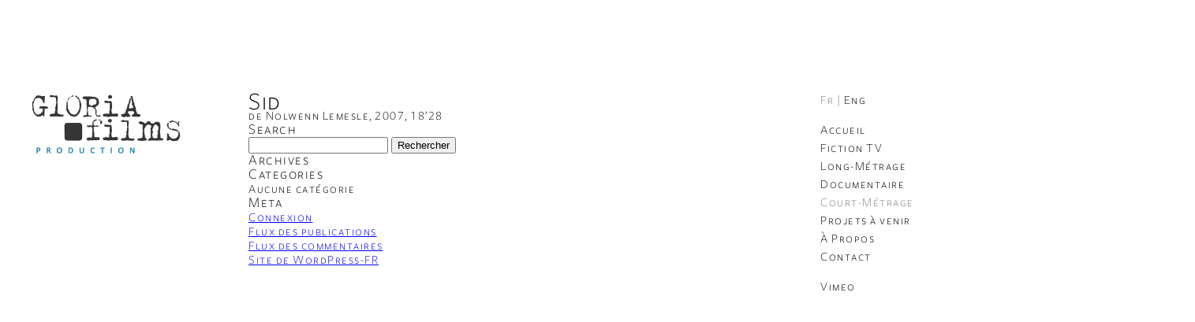

--- FILE ---
content_type: text/html; charset=UTF-8
request_url: https://www.gloriafilms.fr/court-metrage/sid/
body_size: 6490
content:
﻿<!DOCTYPE html>
<html lang="fr-FR">
<head>

<meta charset="UTF-8" />
<meta name="viewport" content="width=device-width, initial-scale=1.0">

<title>Sid | Gloria Films Production (FR)</title>
<link rel="profile" href="http://gmpg.org/xfn/11" />
<link rel="stylesheet" type="text/css" media="all" href="https://www.gloriafilms.fr/wp-content/themes/gloria/style.css" />
<link rel="stylesheet" type="text/css" media="all" href="https://www.gloriafilms.fr/wp-content/themes/gloria/media-queries.css" />


<link rel="pingback" href="https://www.gloriafilms.fr/xmlrpc.php" />
<meta name='robots' content='max-image-preview:large' />
<link rel="alternate" hreflang="en-us" href="https://www.gloriafilms.fr/shorts/sid/?lang=en" />
<link rel="alternate" hreflang="fr-fr" href="https://www.gloriafilms.fr/court-metrage/sid/" />
<link rel="alternate" hreflang="x-default" href="https://www.gloriafilms.fr/court-metrage/sid/" />
<link rel="alternate" type="application/rss+xml" title="Gloria Films Production (FR) &raquo; Flux" href="https://www.gloriafilms.fr/feed/" />
<link rel="alternate" type="application/rss+xml" title="Gloria Films Production (FR) &raquo; Flux des commentaires" href="https://www.gloriafilms.fr/comments/feed/" />
<script type="text/javascript">
/* <![CDATA[ */
window._wpemojiSettings = {"baseUrl":"https:\/\/s.w.org\/images\/core\/emoji\/15.0.3\/72x72\/","ext":".png","svgUrl":"https:\/\/s.w.org\/images\/core\/emoji\/15.0.3\/svg\/","svgExt":".svg","source":{"concatemoji":"https:\/\/www.gloriafilms.fr\/wp-includes\/js\/wp-emoji-release.min.js?ver=6.6.4"}};
/*! This file is auto-generated */
!function(i,n){var o,s,e;function c(e){try{var t={supportTests:e,timestamp:(new Date).valueOf()};sessionStorage.setItem(o,JSON.stringify(t))}catch(e){}}function p(e,t,n){e.clearRect(0,0,e.canvas.width,e.canvas.height),e.fillText(t,0,0);var t=new Uint32Array(e.getImageData(0,0,e.canvas.width,e.canvas.height).data),r=(e.clearRect(0,0,e.canvas.width,e.canvas.height),e.fillText(n,0,0),new Uint32Array(e.getImageData(0,0,e.canvas.width,e.canvas.height).data));return t.every(function(e,t){return e===r[t]})}function u(e,t,n){switch(t){case"flag":return n(e,"\ud83c\udff3\ufe0f\u200d\u26a7\ufe0f","\ud83c\udff3\ufe0f\u200b\u26a7\ufe0f")?!1:!n(e,"\ud83c\uddfa\ud83c\uddf3","\ud83c\uddfa\u200b\ud83c\uddf3")&&!n(e,"\ud83c\udff4\udb40\udc67\udb40\udc62\udb40\udc65\udb40\udc6e\udb40\udc67\udb40\udc7f","\ud83c\udff4\u200b\udb40\udc67\u200b\udb40\udc62\u200b\udb40\udc65\u200b\udb40\udc6e\u200b\udb40\udc67\u200b\udb40\udc7f");case"emoji":return!n(e,"\ud83d\udc26\u200d\u2b1b","\ud83d\udc26\u200b\u2b1b")}return!1}function f(e,t,n){var r="undefined"!=typeof WorkerGlobalScope&&self instanceof WorkerGlobalScope?new OffscreenCanvas(300,150):i.createElement("canvas"),a=r.getContext("2d",{willReadFrequently:!0}),o=(a.textBaseline="top",a.font="600 32px Arial",{});return e.forEach(function(e){o[e]=t(a,e,n)}),o}function t(e){var t=i.createElement("script");t.src=e,t.defer=!0,i.head.appendChild(t)}"undefined"!=typeof Promise&&(o="wpEmojiSettingsSupports",s=["flag","emoji"],n.supports={everything:!0,everythingExceptFlag:!0},e=new Promise(function(e){i.addEventListener("DOMContentLoaded",e,{once:!0})}),new Promise(function(t){var n=function(){try{var e=JSON.parse(sessionStorage.getItem(o));if("object"==typeof e&&"number"==typeof e.timestamp&&(new Date).valueOf()<e.timestamp+604800&&"object"==typeof e.supportTests)return e.supportTests}catch(e){}return null}();if(!n){if("undefined"!=typeof Worker&&"undefined"!=typeof OffscreenCanvas&&"undefined"!=typeof URL&&URL.createObjectURL&&"undefined"!=typeof Blob)try{var e="postMessage("+f.toString()+"("+[JSON.stringify(s),u.toString(),p.toString()].join(",")+"));",r=new Blob([e],{type:"text/javascript"}),a=new Worker(URL.createObjectURL(r),{name:"wpTestEmojiSupports"});return void(a.onmessage=function(e){c(n=e.data),a.terminate(),t(n)})}catch(e){}c(n=f(s,u,p))}t(n)}).then(function(e){for(var t in e)n.supports[t]=e[t],n.supports.everything=n.supports.everything&&n.supports[t],"flag"!==t&&(n.supports.everythingExceptFlag=n.supports.everythingExceptFlag&&n.supports[t]);n.supports.everythingExceptFlag=n.supports.everythingExceptFlag&&!n.supports.flag,n.DOMReady=!1,n.readyCallback=function(){n.DOMReady=!0}}).then(function(){return e}).then(function(){var e;n.supports.everything||(n.readyCallback(),(e=n.source||{}).concatemoji?t(e.concatemoji):e.wpemoji&&e.twemoji&&(t(e.twemoji),t(e.wpemoji)))}))}((window,document),window._wpemojiSettings);
/* ]]> */
</script>
<style id='wp-emoji-styles-inline-css' type='text/css'>

	img.wp-smiley, img.emoji {
		display: inline !important;
		border: none !important;
		box-shadow: none !important;
		height: 1em !important;
		width: 1em !important;
		margin: 0 0.07em !important;
		vertical-align: -0.1em !important;
		background: none !important;
		padding: 0 !important;
	}
</style>
<link rel='stylesheet' id='wp-block-library-css' href='https://www.gloriafilms.fr/wp-includes/css/dist/block-library/style.min.css?ver=6.6.4' type='text/css' media='all' />
<style id='classic-theme-styles-inline-css' type='text/css'>
/*! This file is auto-generated */
.wp-block-button__link{color:#fff;background-color:#32373c;border-radius:9999px;box-shadow:none;text-decoration:none;padding:calc(.667em + 2px) calc(1.333em + 2px);font-size:1.125em}.wp-block-file__button{background:#32373c;color:#fff;text-decoration:none}
</style>
<style id='global-styles-inline-css' type='text/css'>
:root{--wp--preset--aspect-ratio--square: 1;--wp--preset--aspect-ratio--4-3: 4/3;--wp--preset--aspect-ratio--3-4: 3/4;--wp--preset--aspect-ratio--3-2: 3/2;--wp--preset--aspect-ratio--2-3: 2/3;--wp--preset--aspect-ratio--16-9: 16/9;--wp--preset--aspect-ratio--9-16: 9/16;--wp--preset--color--black: #000000;--wp--preset--color--cyan-bluish-gray: #abb8c3;--wp--preset--color--white: #ffffff;--wp--preset--color--pale-pink: #f78da7;--wp--preset--color--vivid-red: #cf2e2e;--wp--preset--color--luminous-vivid-orange: #ff6900;--wp--preset--color--luminous-vivid-amber: #fcb900;--wp--preset--color--light-green-cyan: #7bdcb5;--wp--preset--color--vivid-green-cyan: #00d084;--wp--preset--color--pale-cyan-blue: #8ed1fc;--wp--preset--color--vivid-cyan-blue: #0693e3;--wp--preset--color--vivid-purple: #9b51e0;--wp--preset--gradient--vivid-cyan-blue-to-vivid-purple: linear-gradient(135deg,rgba(6,147,227,1) 0%,rgb(155,81,224) 100%);--wp--preset--gradient--light-green-cyan-to-vivid-green-cyan: linear-gradient(135deg,rgb(122,220,180) 0%,rgb(0,208,130) 100%);--wp--preset--gradient--luminous-vivid-amber-to-luminous-vivid-orange: linear-gradient(135deg,rgba(252,185,0,1) 0%,rgba(255,105,0,1) 100%);--wp--preset--gradient--luminous-vivid-orange-to-vivid-red: linear-gradient(135deg,rgba(255,105,0,1) 0%,rgb(207,46,46) 100%);--wp--preset--gradient--very-light-gray-to-cyan-bluish-gray: linear-gradient(135deg,rgb(238,238,238) 0%,rgb(169,184,195) 100%);--wp--preset--gradient--cool-to-warm-spectrum: linear-gradient(135deg,rgb(74,234,220) 0%,rgb(151,120,209) 20%,rgb(207,42,186) 40%,rgb(238,44,130) 60%,rgb(251,105,98) 80%,rgb(254,248,76) 100%);--wp--preset--gradient--blush-light-purple: linear-gradient(135deg,rgb(255,206,236) 0%,rgb(152,150,240) 100%);--wp--preset--gradient--blush-bordeaux: linear-gradient(135deg,rgb(254,205,165) 0%,rgb(254,45,45) 50%,rgb(107,0,62) 100%);--wp--preset--gradient--luminous-dusk: linear-gradient(135deg,rgb(255,203,112) 0%,rgb(199,81,192) 50%,rgb(65,88,208) 100%);--wp--preset--gradient--pale-ocean: linear-gradient(135deg,rgb(255,245,203) 0%,rgb(182,227,212) 50%,rgb(51,167,181) 100%);--wp--preset--gradient--electric-grass: linear-gradient(135deg,rgb(202,248,128) 0%,rgb(113,206,126) 100%);--wp--preset--gradient--midnight: linear-gradient(135deg,rgb(2,3,129) 0%,rgb(40,116,252) 100%);--wp--preset--font-size--small: 13px;--wp--preset--font-size--medium: 20px;--wp--preset--font-size--large: 36px;--wp--preset--font-size--x-large: 42px;--wp--preset--spacing--20: 0.44rem;--wp--preset--spacing--30: 0.67rem;--wp--preset--spacing--40: 1rem;--wp--preset--spacing--50: 1.5rem;--wp--preset--spacing--60: 2.25rem;--wp--preset--spacing--70: 3.38rem;--wp--preset--spacing--80: 5.06rem;--wp--preset--shadow--natural: 6px 6px 9px rgba(0, 0, 0, 0.2);--wp--preset--shadow--deep: 12px 12px 50px rgba(0, 0, 0, 0.4);--wp--preset--shadow--sharp: 6px 6px 0px rgba(0, 0, 0, 0.2);--wp--preset--shadow--outlined: 6px 6px 0px -3px rgba(255, 255, 255, 1), 6px 6px rgba(0, 0, 0, 1);--wp--preset--shadow--crisp: 6px 6px 0px rgba(0, 0, 0, 1);}:where(.is-layout-flex){gap: 0.5em;}:where(.is-layout-grid){gap: 0.5em;}body .is-layout-flex{display: flex;}.is-layout-flex{flex-wrap: wrap;align-items: center;}.is-layout-flex > :is(*, div){margin: 0;}body .is-layout-grid{display: grid;}.is-layout-grid > :is(*, div){margin: 0;}:where(.wp-block-columns.is-layout-flex){gap: 2em;}:where(.wp-block-columns.is-layout-grid){gap: 2em;}:where(.wp-block-post-template.is-layout-flex){gap: 1.25em;}:where(.wp-block-post-template.is-layout-grid){gap: 1.25em;}.has-black-color{color: var(--wp--preset--color--black) !important;}.has-cyan-bluish-gray-color{color: var(--wp--preset--color--cyan-bluish-gray) !important;}.has-white-color{color: var(--wp--preset--color--white) !important;}.has-pale-pink-color{color: var(--wp--preset--color--pale-pink) !important;}.has-vivid-red-color{color: var(--wp--preset--color--vivid-red) !important;}.has-luminous-vivid-orange-color{color: var(--wp--preset--color--luminous-vivid-orange) !important;}.has-luminous-vivid-amber-color{color: var(--wp--preset--color--luminous-vivid-amber) !important;}.has-light-green-cyan-color{color: var(--wp--preset--color--light-green-cyan) !important;}.has-vivid-green-cyan-color{color: var(--wp--preset--color--vivid-green-cyan) !important;}.has-pale-cyan-blue-color{color: var(--wp--preset--color--pale-cyan-blue) !important;}.has-vivid-cyan-blue-color{color: var(--wp--preset--color--vivid-cyan-blue) !important;}.has-vivid-purple-color{color: var(--wp--preset--color--vivid-purple) !important;}.has-black-background-color{background-color: var(--wp--preset--color--black) !important;}.has-cyan-bluish-gray-background-color{background-color: var(--wp--preset--color--cyan-bluish-gray) !important;}.has-white-background-color{background-color: var(--wp--preset--color--white) !important;}.has-pale-pink-background-color{background-color: var(--wp--preset--color--pale-pink) !important;}.has-vivid-red-background-color{background-color: var(--wp--preset--color--vivid-red) !important;}.has-luminous-vivid-orange-background-color{background-color: var(--wp--preset--color--luminous-vivid-orange) !important;}.has-luminous-vivid-amber-background-color{background-color: var(--wp--preset--color--luminous-vivid-amber) !important;}.has-light-green-cyan-background-color{background-color: var(--wp--preset--color--light-green-cyan) !important;}.has-vivid-green-cyan-background-color{background-color: var(--wp--preset--color--vivid-green-cyan) !important;}.has-pale-cyan-blue-background-color{background-color: var(--wp--preset--color--pale-cyan-blue) !important;}.has-vivid-cyan-blue-background-color{background-color: var(--wp--preset--color--vivid-cyan-blue) !important;}.has-vivid-purple-background-color{background-color: var(--wp--preset--color--vivid-purple) !important;}.has-black-border-color{border-color: var(--wp--preset--color--black) !important;}.has-cyan-bluish-gray-border-color{border-color: var(--wp--preset--color--cyan-bluish-gray) !important;}.has-white-border-color{border-color: var(--wp--preset--color--white) !important;}.has-pale-pink-border-color{border-color: var(--wp--preset--color--pale-pink) !important;}.has-vivid-red-border-color{border-color: var(--wp--preset--color--vivid-red) !important;}.has-luminous-vivid-orange-border-color{border-color: var(--wp--preset--color--luminous-vivid-orange) !important;}.has-luminous-vivid-amber-border-color{border-color: var(--wp--preset--color--luminous-vivid-amber) !important;}.has-light-green-cyan-border-color{border-color: var(--wp--preset--color--light-green-cyan) !important;}.has-vivid-green-cyan-border-color{border-color: var(--wp--preset--color--vivid-green-cyan) !important;}.has-pale-cyan-blue-border-color{border-color: var(--wp--preset--color--pale-cyan-blue) !important;}.has-vivid-cyan-blue-border-color{border-color: var(--wp--preset--color--vivid-cyan-blue) !important;}.has-vivid-purple-border-color{border-color: var(--wp--preset--color--vivid-purple) !important;}.has-vivid-cyan-blue-to-vivid-purple-gradient-background{background: var(--wp--preset--gradient--vivid-cyan-blue-to-vivid-purple) !important;}.has-light-green-cyan-to-vivid-green-cyan-gradient-background{background: var(--wp--preset--gradient--light-green-cyan-to-vivid-green-cyan) !important;}.has-luminous-vivid-amber-to-luminous-vivid-orange-gradient-background{background: var(--wp--preset--gradient--luminous-vivid-amber-to-luminous-vivid-orange) !important;}.has-luminous-vivid-orange-to-vivid-red-gradient-background{background: var(--wp--preset--gradient--luminous-vivid-orange-to-vivid-red) !important;}.has-very-light-gray-to-cyan-bluish-gray-gradient-background{background: var(--wp--preset--gradient--very-light-gray-to-cyan-bluish-gray) !important;}.has-cool-to-warm-spectrum-gradient-background{background: var(--wp--preset--gradient--cool-to-warm-spectrum) !important;}.has-blush-light-purple-gradient-background{background: var(--wp--preset--gradient--blush-light-purple) !important;}.has-blush-bordeaux-gradient-background{background: var(--wp--preset--gradient--blush-bordeaux) !important;}.has-luminous-dusk-gradient-background{background: var(--wp--preset--gradient--luminous-dusk) !important;}.has-pale-ocean-gradient-background{background: var(--wp--preset--gradient--pale-ocean) !important;}.has-electric-grass-gradient-background{background: var(--wp--preset--gradient--electric-grass) !important;}.has-midnight-gradient-background{background: var(--wp--preset--gradient--midnight) !important;}.has-small-font-size{font-size: var(--wp--preset--font-size--small) !important;}.has-medium-font-size{font-size: var(--wp--preset--font-size--medium) !important;}.has-large-font-size{font-size: var(--wp--preset--font-size--large) !important;}.has-x-large-font-size{font-size: var(--wp--preset--font-size--x-large) !important;}
:where(.wp-block-post-template.is-layout-flex){gap: 1.25em;}:where(.wp-block-post-template.is-layout-grid){gap: 1.25em;}
:where(.wp-block-columns.is-layout-flex){gap: 2em;}:where(.wp-block-columns.is-layout-grid){gap: 2em;}
:root :where(.wp-block-pullquote){font-size: 1.5em;line-height: 1.6;}
</style>
<link rel='stylesheet' id='wpml-legacy-dropdown-0-css' href='//www.gloriafilms.fr/wp-content/plugins/sitepress-multilingual-cms/templates/language-switchers/legacy-dropdown/style.min.css?ver=1' type='text/css' media='all' />
<style id='wpml-legacy-dropdown-0-inline-css' type='text/css'>
.wpml-ls-statics-shortcode_actions, .wpml-ls-statics-shortcode_actions .wpml-ls-sub-menu, .wpml-ls-statics-shortcode_actions a {border-color:#cdcdcd;}.wpml-ls-statics-shortcode_actions a {color:#444444;background-color:#ffffff;}.wpml-ls-statics-shortcode_actions a:hover,.wpml-ls-statics-shortcode_actions a:focus {color:#000000;background-color:#eeeeee;}.wpml-ls-statics-shortcode_actions .wpml-ls-current-language>a {color:#444444;background-color:#ffffff;}.wpml-ls-statics-shortcode_actions .wpml-ls-current-language:hover>a, .wpml-ls-statics-shortcode_actions .wpml-ls-current-language>a:focus {color:#000000;background-color:#eeeeee;}
</style>
<script type="text/javascript" src="//www.gloriafilms.fr/wp-content/plugins/sitepress-multilingual-cms/templates/language-switchers/legacy-dropdown/script.min.js?ver=1" id="wpml-legacy-dropdown-0-js"></script>
<link rel="https://api.w.org/" href="https://www.gloriafilms.fr/wp-json/" /><link rel="alternate" title="JSON" type="application/json" href="https://www.gloriafilms.fr/wp-json/wp/v2/pages/29" /><link rel="EditURI" type="application/rsd+xml" title="RSD" href="https://www.gloriafilms.fr/xmlrpc.php?rsd" />
<meta name="generator" content="WordPress 6.6.4" />
<link rel="canonical" href="https://www.gloriafilms.fr/court-metrage/sid/" />
<link rel='shortlink' href='https://www.gloriafilms.fr/?p=29' />
<link rel="alternate" title="oEmbed (JSON)" type="application/json+oembed" href="https://www.gloriafilms.fr/wp-json/oembed/1.0/embed?url=https%3A%2F%2Fwww.gloriafilms.fr%2Fcourt-metrage%2Fsid%2F" />
<link rel="alternate" title="oEmbed (XML)" type="text/xml+oembed" href="https://www.gloriafilms.fr/wp-json/oembed/1.0/embed?url=https%3A%2F%2Fwww.gloriafilms.fr%2Fcourt-metrage%2Fsid%2F&#038;format=xml" />
<meta name="generator" content="WPML ver:4.5.13 stt:1,4;" />

		<!-- GA Google Analytics @ https://m0n.co/ga -->
		<script async src="https://www.googletagmanager.com/gtag/js?id=G-SYJ49QWZTY"></script>
		<script>
			window.dataLayer = window.dataLayer || [];
			function gtag(){dataLayer.push(arguments);}
			gtag('js', new Date());
			gtag('config', 'G-SYJ49QWZTY');
		</script>

	<style type="text/css" id="custom-background-css">
body.custom-background { background-color: #ffffff; }
</style>
	<link rel="icon" href="https://www.gloriafilms.fr/wp-content/uploads/2022/10/cropped-icon_G_512-32x32.png" sizes="32x32" />
<link rel="icon" href="https://www.gloriafilms.fr/wp-content/uploads/2022/10/cropped-icon_G_512-192x192.png" sizes="192x192" />
<link rel="apple-touch-icon" href="https://www.gloriafilms.fr/wp-content/uploads/2022/10/cropped-icon_G_512-180x180.png" />
<meta name="msapplication-TileImage" content="https://www.gloriafilms.fr/wp-content/uploads/2022/10/cropped-icon_G_512-270x270.png" />

<link rel="icon" href="https://www.gloriafilms.fr/wp-content/themes/gloria/images/favicon.png">
<link rel="apple-touch-icon" href="https://www.gloriafilms.fr/wp-content/themes/gloria/images/favicon-big.png" />

<script type="text/javascript" src="https://www.gloriafilms.fr/wp-content/themes/gloria/js/browserdetect.js"></script>
<script type="text/javascript" src="https://www.gloriafilms.fr/wp-content/themes/gloria/js/findObj.js"></script>
<script type="text/javascript" src="https://www.gloriafilms.fr/wp-content/themes/gloria/js/jsTween/Tween.js"></script>
<script type="text/javascript" src="https://www.gloriafilms.fr/wp-content/themes/gloria/js/jsTween/OpacityTween.js"></script>
<script type="text/javascript" src="https://www.gloriafilms.fr/wp-content/themes/gloria/js/main.js"></script>


</head>

<body id="top" class="page-template-default page page-id-29 page-child parent-pageid-10 custom-background wp-custom-logo">


<!-- WRAPPER -->
<div id="wrapper">


<!-- CONTENT -->
	<div id="content">

<!-- MOBILE MENU -->
		<div id="mobile_menu">
			<div id="open_menu"></div>
			<div id="close_menu"></div>
		</div>
<!-- /MOBILE MENU -->	

<!-- LOGO -->
		<div id="logo">
			<a href="/accueil/" rel="home">
								<img src="https://www.gloriafilms.fr/wp-content/uploads/2022/10/cropped-logo_gloria_web.png" alt="Gloria Films Production (FR)">
			</a>
		</div>
<!-- /LOGO -->	




<!-- MENU -->
		<div id="menu" class="content-text">
	
<!-- LANGUAGE -->
			<div class="language">
	<span class="selected">Fr</span> | <span><a href="https://www.gloriafilms.fr/shorts/sid/?lang=en">Eng</a></span>			</div>
<!-- /LANGUAGE -->

<!-- MENU ENTRIES -->
<div class="menu-item"><a id="link_accueil" href="https://www.gloriafilms.fr/accueil/" class="menu_link">Accueil</a></div><div class="menu-item"><a id="link_fiction-tv" href="https://www.gloriafilms.fr/fiction-tv/" class="menu_link" onMouseOver="showHideSubMenu('submenu_6')">Fiction TV</a>	<div id="submenu_6" class="sub-menu sub-menu-hidden"><div class="sub-menu-item"><a href="https://www.gloriafilms.fr/fiction-tv/violences/">Violences</a></div><div class="sub-menu-item"><a href="https://www.gloriafilms.fr/fiction-tv/belleville-story/">Belleville Story</a></div><div class="sub-menu-item"><a href="https://www.gloriafilms.fr/fiction-tv/sang-froid/">Sang Froid</a></div><div class="sub-menu-item"><a href="https://www.gloriafilms.fr/fiction-tv/la-place-de-lautre/">La place de l'autre</a></div>	</div><div class="clear"></div></div><div class="menu-item"><a id="link_long-metrage" href="https://www.gloriafilms.fr/long-metrage/" class="menu_link" onMouseOver="showHideSubMenu('submenu_4')">Long-Métrage</a>	<div id="submenu_4" class="sub-menu sub-menu-hidden"><div class="sub-menu-item"><a href="https://www.gloriafilms.fr/long-metrage/lads/">Lads</a></div><div class="sub-menu-item"><a href="https://www.gloriafilms.fr/long-metrage/les-vieux/">Les Vieux</a></div><div class="sub-menu-item"><a href="https://www.gloriafilms.fr/long-metrage/sept-hivers-a-teheran/">Sept hivers à Téhéran</a></div><div class="sub-menu-item"><a href="https://www.gloriafilms.fr/long-metrage/burning-days/">Burning Days</a></div><div class="sub-menu-item"><a href="https://www.gloriafilms.fr/long-metrage/heidi-en-chine/">Heidi en Chine</a></div><div class="sub-menu-item"><a href="https://www.gloriafilms.fr/long-metrage/ogre-4/">Ogre</a></div><div class="sub-menu-item"><a href="https://www.gloriafilms.fr/long-metrage/trois-etes/">Trois Étés</a></div><div class="sub-menu-item"><a href="https://www.gloriafilms.fr/long-metrage/debout-sur-la-montagne/">Debout sur la montagne</a></div><div class="sub-menu-item"><a href="https://www.gloriafilms.fr/long-metrage/lhomme-a-la-moto/">L'homme à la moto</a></div><div class="sub-menu-item"><a href="https://www.gloriafilms.fr/long-metrage/mon-tissu-prefere/">Mon Tissu Préféré</a></div><div class="sub-menu-item"><a href="https://www.gloriafilms.fr/long-metrage/america/">America</a></div><div class="sub-menu-item"><a href="https://www.gloriafilms.fr/long-metrage/belinda/">Belinda</a></div><div class="sub-menu-item"><a href="https://www.gloriafilms.fr/long-metrage/nothingwood/">Nothingwood</a></div><div class="sub-menu-item"><a href="https://www.gloriafilms.fr/long-metrage/el-otro-hermano/">The Lost Brother</a></div><div class="sub-menu-item"><a href="https://www.gloriafilms.fr/long-metrage/je-vous-souhaite-detre-follement-aimee/">Je vous souhaite d'être follement aimée</a></div><div class="sub-menu-item"><a href="https://www.gloriafilms.fr/long-metrage/lamb/">Lamb</a></div><div class="sub-menu-item"><a href="https://www.gloriafilms.fr/long-metrage/campo-grande/">Campo Grande</a></div><div class="sub-menu-item"><a href="https://www.gloriafilms.fr/long-metrage/la-fleur-de-lage/">La Fleur de l'Âge</a></div><div class="sub-menu-item"><a href="https://www.gloriafilms.fr/long-metrage/another-silence/">Another Silence</a></div><div class="sub-menu-item"><a href="https://www.gloriafilms.fr/long-metrage/une-vie-toute-neuve/">Une Vie Toute Neuve</a></div><div class="sub-menu-item"><a href="https://www.gloriafilms.fr/long-metrage/la-dame-de-trefle/">La Dame de Trèfle</a></div><div class="sub-menu-item"><a href="https://www.gloriafilms.fr/long-metrage/le-chant-des-mariees/">Le Chant des Mariées</a></div><div class="sub-menu-item"><a href="https://www.gloriafilms.fr/long-metrage/je-prefere-mare/">Mare, Nossa Historia De Amor</a></div><div class="sub-menu-item"><a href="https://www.gloriafilms.fr/long-metrage/apres-lui/">Après lui</a></div><div class="sub-menu-item"><a href="https://www.gloriafilms.fr/long-metrage/mutum/">Mutum</a></div><div class="sub-menu-item"><a href="https://www.gloriafilms.fr/long-metrage/www-what-a-wonderful-world/">WWW - What a Wonderful World</a></div><div class="sub-menu-item"><a href="https://www.gloriafilms.fr/long-metrage/la-petite-jerusalem/">La Petite Jérusalem</a></div><div class="sub-menu-item"><a href="https://www.gloriafilms.fr/long-metrage/clara-et-moi/">Clara et moi</a></div><div class="sub-menu-item"><a href="https://www.gloriafilms.fr/long-metrage/mille-mois/">Mille Mois</a></div><div class="sub-menu-item"><a href="https://www.gloriafilms.fr/long-metrage/quand-on-sera-grand/">Quand on sera grand...</a></div>	</div><div class="clear"></div></div><div class="menu-item"><a id="link_documentaires" href="https://www.gloriafilms.fr/documentaires/" class="menu_link">Documentaire</a></div><div class="menu-item"><span class="selected">Court-Métrage</span></div><div class="menu-item"><a id="link_projets-a-venir" href="https://www.gloriafilms.fr/projets-a-venir/" class="menu_link">Projets à venir</a></div><div class="menu-item"><a id="link_a-propos" href="https://www.gloriafilms.fr/a-propos/" class="menu_link">À Propos</a></div><div class="menu-item"><a id="link_contact" href="https://www.gloriafilms.fr/contact/" class="menu_link">Contact</a></div><!-- /MENU ENTRIES -->


<!-- LINKS -->
			<div class="links-list">
	<div><a href="http://vimeo.com/gloriafilms" target="_blank">Vimeo</a></div>			</div>
<!-- /LINKS -->

		
		</div>
<!-- /MENU -->	

<!-- MAIN -->
		<div id="main" class="content-center">
		<div id="container">
			<div id="content" role="main">

			﻿

				<div id="post-29" class="post-29 page type-page status-publish hentry">
											<h1 class="entry-title">Sid</h1>
					
					<div class="entry-content">
						<p>de Nolwenn Lemesle, 2007, 18’28</p>
																	</div><!-- .entry-content -->
				</div><!-- #post-## -->

				
			<div id="comments">




</div><!-- #comments -->


			</div><!-- #content -->
		</div><!-- #container -->


		<div id="primary" class="widget-area" role="complementary">
			<ul class="xoxo">

<li id="search-2" class="widget-container widget_search"><h3 class="widget-title">Search</h3><form role="search" method="get" id="searchform" class="searchform" action="https://www.gloriafilms.fr/">
				<div>
					<label class="screen-reader-text" for="s">Rechercher :</label>
					<input type="text" value="" name="s" id="s" />
					<input type="submit" id="searchsubmit" value="Rechercher" />
				</div>
			<input type='hidden' name='lang' value='fr' /></form></li><li id="archives-2" class="widget-container widget_archive"><h3 class="widget-title">Archives</h3>
			<ul>
							</ul>

			</li><li id="categories-2" class="widget-container widget_categories"><h3 class="widget-title">Categories</h3>
			<ul>
				<li class="cat-item-none">Aucune catégorie</li>			</ul>

			</li><li id="meta-2" class="widget-container widget_meta"><h3 class="widget-title">Meta</h3>
		<ul>
						<li><a href="https://www.gloriafilms.fr/wp-login.php">Connexion</a></li>
			<li><a href="https://www.gloriafilms.fr/feed/">Flux des publications</a></li>
			<li><a href="https://www.gloriafilms.fr/comments/feed/">Flux des commentaires</a></li>

			<li><a href="https://fr.wordpress.org/">Site de WordPress-FR</a></li>
		</ul>

		</li>			</ul>
		</div><!-- #primary .widget-area -->

﻿
		</div>
<!-- /MAIN -->


		<div class="clear"></div>


	</div>
<!-- CONTENT -->

</div>
<!-- /WRAPPER -->


<script type="text/javascript" src="https://www.gloriafilms.fr/wp-includes/js/comment-reply.min.js?ver=6.6.4" id="comment-reply-js" async="async" data-wp-strategy="async"></script>
</body>
</html>


--- FILE ---
content_type: text/css
request_url: https://www.gloriafilms.fr/wp-content/themes/gloria/style.css
body_size: 2484
content:
/* import */
@import "tinymce.css";

/*
Theme Name: Gloria
Theme URI: http://www.studiogloria.com
Author: Roland Toupet / Torogori
Author URI: http://www.torogori.fr
Description: Custom Theme for Studio Gloria
Version: 1.0
License: -
License URI: -
Tags: gloria
Text Domain: gloria
*/


/* =Reset default browser CSS. Based on work by Eric Meyer: http://meyerweb.com/eric/tools/css/reset/index.html
-------------------------------------------------------------- */

html, body, div, span, applet, object, iframe,
h1, h2, h3, h4, h5, h6, p, blockquote, pre,
a, abbr, acronym, address, big, cite, code,
del, dfn, em, font, img, ins, kbd, q, s, samp,
small, strike, strong, sub, sup, tt, var,
b, u, i, center,
dl, dt, dd, ol, ul, li,
fieldset, form, label, legend,
table, caption, tbody, tfoot, thead, tr, th, td {
	background: transparent;
	border: 0;
	margin: 0;
	padding: 0;
	vertical-align: baseline;
}
body {
	line-height: 1;
	background: #FFFFFF;
}
h1, h2, h3, h4, h5, h6 {
	clear: both;
	font-weight: normal;
}
ol, ul {
	list-style: none;
}
blockquote {
	quotes: none;
}
blockquote:before, blockquote:after {
	content: '';
	content: none;
}
del {
	text-decoration: line-through;
}
/* tables still need 'cellspacing="0"' in the markup */
table {
	border-collapse: collapse;
	border-spacing: 0;
}
a img {
	border: none;
}


/* =Fonts
-------------------------------------------------------------- */
@font-face {
    font-family: 'FreightSansLightSC';
    src: url('fonts/FreightSansLightSC.eot');
    src: url('fonts/FreightSansLightSC.eot?#iefix') format('embedded-opentype'),
         url('fonts/FreightSansLightSC.woff') format('woff'),
         url('fonts/FreightSansLightSC.ttf') format('truetype'),
         url('fonts/FreightSansLightSC.svg#FreightSansLight') format('svg');
    font-weight: normal;
    font-style: normal;

}

@font-face {
    font-family: 'FreightSansLight';
    src: url('fonts/FreightSansLight.eot');
    src: url('fonts/FreightSansLight.eot?#iefix') format('embedded-opentype'),
         url('fonts/FreightSansLight.woff') format('woff'),
         url('fonts/FreightSansLight.ttf') format('truetype'),
         url('fonts/FreightSansLight.svg#FreightSansLight') format('svg');
    font-weight: normal;
    font-style: normal;

}


/* =Layout
-------------------------------------------------------------- */
* {
	line-height: auto;
}
html {
	overflow-y: scroll;
}

body {
	height: 100%;
	width: 100%;
	margin: 0;
	letter-spacing: 1.5px;
	-webkit-font-smoothing: antialiased;
	font-family: "FreightSansLightSC", Arial, Helvetica;	
	font-size: 16px;
	line-height: 18px;
}


#wrapper {
	padding: 100px 0!important;
}

#content {
	margin: 0 auto!important;
	width: 1500px;
}

#logo {
	float: left;
	width: 275px;
}
#logo img {
	max-width: 190px;
	height: auto;
}

#main {
	float: left;
	margin-top: -16px;
}

.content-center {
	width: 950px;
}
.content-top {
	width: 950px;
	height: 520px;
}
.content-top iframe {
	width: 950px;
	height: 520px;
}
.content-image img {
	width: 950px;
	height: auto;
}
.content-text {
	font-size: 16px!important;	
	line-height: 20px!important;
}
.content-big-text {
	font-size: 18px!important;
	line-height: 22px!important;
}
.content-margin {
	line-height: 30px!important;
}



/* =Menu
-------------------------------------------------------------- */
#menu {
	float: right;
	width: 200px;
	padding-left: 75px;
	color: #808080;
}

#menu div {
	margin-bottom: 5px;
}

.menu-item a {
	color: #000000;
	text-decoration: none;
}

.menu-item a:hover {
	color: #808080;
	text-decoration: none;
}

.menu-item  .selected {
	color: #808080;
	text-decoration: none;
}

#menu div.language {
	margin-bottom: 20px;
}

.language a {
	color: #000000;
	text-decoration: none;
}

.language a:hover {
	color: #808080;
	text-decoration: none;
}


#menu div.links-list {
	margin-top: 20px;	
}

.links-list a {
	color: #000000;
	text-decoration: none;
}

.links-list a:hover {
	color: #808080;
	text-decoration: none;
}



.sub-menu {
	padding: 20px 0px 15px 2px;
}

.sub-menu-item a{
	color: #808080;
}

.sub-menu-item a:hover{
	color: #000000;
}

.sub-menu-item .selected {
	color: #000000;
}

.sub-menu-hidden {
	display: none;
}

.line {
	background-image: url('images/tirets.png');
	background-repeat: repeat-x;
	background-position: left top;
	width: 100%;
	height: 5px;
	margin: 0 0 2px 0;
}



.link-top {
	background-image: url('images/arrow_top.png');
	background-repeat: no-repeat;
	background-position: 0px 2px;
	
	
	padding-left: 14px;
	color: #000000;
}

.link-top a {
	color: #000000;
	text-decoration: none;
}

.link-top a:hover {
	color: #000000;
	text-decoration: underline;
}

.vline {
	margin: 0 20px;
}

.clear {
	clear: both;
}

.link-unselected, .link-unselected a {
	color: #808080;
	text-decoration: none;
}

.link-unselected a:hover {
	color: #000000;
	text-decoration: none;
}

.link-selected, .link-selected a, .link-selected a:hover{
	color: #000000;
	text-decoration: none;
}

/* =Mobile menu
-------------------------------------------------------------- */

#mobile_menu {
	position: relative;
	float: right;
	z-index: 500;
	display: none;
}

#open_menu {
	background-image: url('images/mobile-menu-open.png');
	background-repeat: no-repeat;
	background-size: cover;
	background-position: left top;
	width: 32px;
	height: 32px;
	cursor: pointer;
}
#close_menu {
	background-image: url('images/mobile-menu-close.png');
	background-repeat: no-repeat;
	background-size: cover;
	background-position: left top;
	width: 32px;
	height: 32px;
	cursor: pointer;
	display: none;
}


/* =Home
-------------------------------------------------------------- */

#home-legende {
	color: #808080;	
	text-align: center;
	padding: 12px 0;
	display: block;
}

.home-title {
	color: #000000;		
	text-transform: uppercase;
}

.home-text {
	color: #808080;		
}

.over-play {
	position: absolute;
	opacity: 0; /* firefox, opera, safari, chrome */
    -ms-filter: "progid:DXImageTransform.Microsoft.Alpha(opacity=0)"; /* IE 8 */
    filter: alpha(opacity=0); /* IE 4, 5, 6 and 7 */
}

/* =Home Video
-------------------------------------------------------------- */

#video_intro {
	width: 100%;
	height: 100%;
	position: fixed;
	top: 0;
	left: 0;
	background: #000000;
	display: block;
	z-index: 500;
}
#video_intro video {
	width: 100%;
	height: 100%;
}
#skip_intro_button {
	z-index: 50000;
	backface-visibility: hidden;
	position: fixed;
	bottom: 50px;
	width: 100%;
	text-align: center;
}

#skip_intro_button a {
	color: #FFF;
	font-size: 16px;
	text-transform: uppercase;
	cursor: pointer;	
}



/* =Album
-------------------------------------------------------------- */

.item-album-hidden {
	display: none;
	position: absolute;
}

.item-album {
	display: block;
	position: absolute;
}

/* =Longs
-------------------------------------------------------------- */

#longs {

}

#longs-medias {
	overflow: hidden;
	display: table-cell;
}

#longs-photos {
	overflow: hidden;
	text-align: center;
	vertical-align: center;
	display: none;
}

#longs-photos img {
	margin-bottom: -3px;
}

#longs-video {
	overflow: hidden;
	background: #000000;
	vertical-align: middle;
	text-align: center;
	/* white-space: nowrap; */
	display: none;
}
#longs-video iframe {
	margin-bottom: -3px;
}

#longs-legende {
	color: #808080;	
	text-align: center;
	padding: 12px 0;
}

.longs-content {
	color: #808080;	
	margin: 12px 0 12px 0;
}

.longs-content img {
	float: left;
	width: 150px;
	height: auto;
	border-right: 18px solid #FFFFFF;
	border-bottom: 14px solid #FFFFFF;
}

/* =Fictions
-------------------------------------------------------------- */

#fictions {

}

#fictions-medias {
	overflow: hidden;
	display: table-cell;
}

#fictions-photos {
	overflow: hidden;
	text-align: center;
	display: none;
}

#fictions-photos img{
	margin-bottom: -3px;
}

#fictions-video {
	overflow: hidden;
	background: #000000;
	vertical-align: middle;
	text-align: center;
	/* white-space: nowrap; */
	display: none;
}
#fictions-video iframe {
	margin-bottom: -3px;
}

#fictions-legende {
	color: #808080;	
	text-align: center;
	padding: 12px 0;
}

#fictions-video .selected, #fictions-photos .selected {
	color: #000000;
	text-decoration: none;
}

.fictions-content {
	color: #808080;	
	margin: 12px 0 12px 0;
}

.fictions-content img{
	float: left;
	border-right: 18px solid #FFFFFF;
	border-bottom: 14px solid #FFFFFF;
}

/* =Documentaires
-------------------------------------------------------------- */

#documentaires {
}

#documentaires p {
}

#documentaires-medias {
	overflow: hidden;
	display: table-cell;

}

#documentaires-photos {
	overflow: hidden;
	text-align: center;
	display: none;
}

#documentaires-photos img {
	margin-bottom: -3px;
}

#documentaires-liste {
	margin: 10px 0;
}

#documentaires-image {
	overflow: hidden;
}

#documentaires-legende {
	color: #808080;	
	text-align: center;
	padding: 12px 0;
	display: block;
}


.documentaires-legende-title {
	color: #000000;
	text-transform: uppercase;
}

.documentaires-text {
	color: #808080;		
}


.documentaires-content {
	font-family: "FreightSansLight";
	color: #808080;	
	margin: 3px 0;
}


.documentaires-title {
	float: left;
	color: #000000;
	text-transform: uppercase;
}



/* =Courts M�trages
-------------------------------------------------------------- */
#courts {
}

#courts-medias {
	overflow: hidden;
	display: table-cell;
}

#courts-photos {
	overflow: hidden;
	text-align: center;
	display: none;
}

#courts-photos img {
	margin-bottom: -3px;
}

#courts-liste {
	margin: 10px 0;
}

#courts-image {
	overflow: hidden;
}

#courts-image-legende {
	color: #808080;	
	text-align: center;
	padding: 12px 0;
}


#courts-legende {
	color: #808080;	
	text-align: center;
	padding: 12px 0;
	display: block;
}

.courts-legende-title {
	color: #000000;
	text-transform: uppercase;
}

.courts-title {
	text-transform: uppercase;
	margin-right: 2px;
	color: #000000;
}

.courts-text {
	color: #808080;		
}

.courts-content {
	font-family: "FreightSansLight";
	color: #808080;	
	margin: 3px 0;
}

/* =About
-------------------------------------------------------------- */

#about {
}

#about p {
	margin: 30px 0;
}

.about-content {
	color: #808080;	
	margin: 10px 0;
}


/* =Contact
-------------------------------------------------------------- */

#contact {
}

#contact p {
	margin: 30px 0;
}

#contact iframe {
	margin-bottom: -3px;
	height: 520px!important;
	width: 950px!important;
}

.contact-content {
	font-family: "FreightSansLight", Arial, Helvetica;
	color: #808080;	
	margin: 10px 0;
}

.contact-content a {
	color: #808080;	
	text-decoration: underline;
}

.contact-content a:hover {
	color: #000000;	
	text-decoration: none;
}




/* =Admin
-------------------------------------------------------------- */

.post-edit-link, .post-edit-link a{
	letter-spacing: normal;
	font-family: Arial, Helvetica;
	font-size: 9px;
	text-transform:uppercase;
	color: #000000;
	text-decoration: none;
	border: 1px solid #000000;
	margin: 2px 0;
	padding: 2px;
	display: inline-block;
}

.post-edit-link a:hover {
	color: #000000;
	text-decoration: none;
}




--- FILE ---
content_type: text/css
request_url: https://www.gloriafilms.fr/wp-content/themes/gloria/media-queries.css
body_size: 558
content:

/* =1536
-------------------------------------------------------------- */
@media screen and (max-width: 1530px) { 

	body {
	}
	#contact iframe {
		width: 650px!important;
		height: 355px!important;
	}		
	/**/
	#content {
		width: 1200px;
	}
	.content-center {
		width: 650px;
	}
	.content-top {
		width: 650px;
		height: 355px;
	}
	.content-top iframe {
		width: 650px;
		height: 355px;
	}
	.content-image img {
		width: 650px;
		height: auto;
	}
	.content-text {
		font-size: 16px!important;	
		line-height: 18px!important;
	}
	.content-big-text {
		font-size: 18px!important;
		line-height: 20px!important;
	}
	.content-margin {
		line-height: 30px;
	}
	
	
}

/* =1024
-------------------------------------------------------------- */
@media screen and (max-width: 1265px) {

	body {
	}	
	
	/**/
	#logo {
		width: 200px;
	}
	#logo img {
		max-width: 115px;
		height: auto;
	}
	#menu {
		width: 125px;
		padding-left: 75px;
	}
	#contact iframe {
		width: 560px!important;
		height: 305px!important;
	}	

	/**/
	#content {
		width: 960px;
	}
	.content-center {
		width: 560px;
	}
	.content-top {
		width: 560px;
		height: 305px;
	}
	.content-top iframe {
		width: 560px;
		height: 305px;
	}
	.content-image img {
		width: 560px;
		height: auto;
	}
	.content-text {
		font-size: 14px!important;	
		line-height: 16px!important;
	}
	.content-big-text {
		font-size: 16px!important;
		line-height: 18px!important;
	}
	.content-margin {
		line-height: 30px;
	}
		
}

/* =800
-------------------------------------------------------------- */
@media screen and (max-width: 1005px) {
	
	body {
	}

	#wrapper {
		padding: 0px 0px!important;
	}

	#logo {
		position: relative;
		float: none;
		width: 100%;
	}
	#logo img {
		max-width: 160px;
		height: auto;
	}
	#main {
		float: none;
		margin-top: 16px;
	}	
	
	#menu {
		position: absolute;
		background: #FFFFFF;
		float: none;
		width: 320px;
		padding: 10px 0px 30px 0;
		min-height: 100%;
		height: auto;
		box-shadow: 0px 10px 10px white;
		z-index: 1000;
		display: none;
	}
	#mobile_menu {
		display: block;
	}
	#contact iframe {
		width: 320px!important;
		height: 195px!important;
	}	
	
	/**/
	#content {
		padding: 0 0;
		width: auto;
		max-width: 320px;
	}	
	.content-center {
		width: 100%;
	}
	.content-top {
		width: 320px;
		height: 195px;
	}
	.content-top iframe {
		width: 320px;
		height: 175px;
	}
	.content-image img {
		width: 320px;
		height: auto;
	}
	.content-text {
		font-size: 14px!important;	
		line-height: 16px!important;
	}
	.content-big-text {
		font-size: 16px!important;
		line-height: 18px!important;
	}
	.content-margin {
		line-height: 30px;
	}
	/**/
	#home-legende, #courts-legende, #longs-legende, #fictions-legende, #documentaires-legende {
		max-width: 320px;
	}
	

}


--- FILE ---
content_type: application/javascript
request_url: https://www.gloriafilms.fr/wp-content/themes/gloria/js/main.js
body_size: 1664
content:



/* */

function addevent(obj,evt,fn,capt) {
	if(obj.addEventListener)
	{
		obj.addEventListener(evt, fn, capt);
		return true;
	}
	else if(obj.attachEvent)
	{
		obj.attachEvent('on'+evt, fn);
		return true;
	}
	else return false;
}

/* */ 

if (document.getElementById && document.getElementsByTagName) {
	addevent(window, 'load', init, false);
}

/* */
function init() {

	// longs
	if($('longs-video') != "") {
		showVideo("longs");
	}
	else if($('longs') != "") {
		showSlideshow("longs");
	}
	
	// fictions
	if($('fictions-video') != "") {
		showVideo("fictions");
	}
	else if($('fictions') != "") {
		showSlideshow("fictions");
	}
	
	// home
	if($('home-photos') != "") {
		showSlideshow("home");
	}
	
	// documentaires
	if($('documentaires-photos') != "") {
		showSlideshow("documentaires");
	}
	
	// courts
	if($('courts-photos') != "") {
		showSlideshow("courts");
	}

	// Mobile menu
	open_menu_obj = document.getElementById('open_menu');
	open_menu_obj.onclick = function() {
		showHideMenu("open");
	};	
	close_menu_obj = document.getElementById('close_menu');
	close_menu_obj.onclick = function() {
		showHideMenu("close");
	};
	
	//
    var temp_video = document.getElementById("gloria_intro");
	if(temp_video) {
		temp_video.addEventListener("ended", videoHandler, false);
		temp_video.play();
		skip_intro_obj = document.getElementById('skip_intro_button');
		skip_intro_obj.onclick = function() {
			fadeIntroVideo();
		};	
	}
}

/* INTRO VIDEO HANDLER */
var intro_video_skipped = false;

function videoHandler(e) {
	console.log("VIDEO END");
	fadeIntroVideo();
}

function fadeIntroVideo() {
  document.getElementById("skip_link").click();
}





/* COMMON VARS */
var close_menu_obj;
var open_menu_obj;

/* MOBILE */
function showHideMenu(action) {
	var obj = $("menu");
	if(action == "open") {
		obj.style.display = "block";
		open_menu_obj.style.display = "none";
		close_menu_obj.style.display = "block";
	}
	else {
		obj.style.display = "none";
		open_menu_obj.style.display = "block";
		close_menu_obj.style.display = "none";
	}
}


function showVideo(type) {
	clearTimeout(slideshow_timeout);
	$(type + '-video').style.display = 'table-cell';
	$(type + '-photos').style.display = 'none';
	$(type + '-photos-link').className = 'link-unselected';
	$(type + '-video-link').className = 'link-selected';
}

function showSlideshow(type) {
	slideshow_type = type;
	if($(type + '-video') != "") {
		$(type + '-video').style.display = 'none';
	}
	$(type + '-photos').style.display = 'table-cell';
	if(type != "home") {
		$(type + '-photos-link').className = 'link-selected';
		$(type + '-video-link').className = 'link-unselected';
	}
	//
	startSlideshow(type);
}

var slideshow_type;
var slideshow_timeout;
var slideshow_timeout_delay = 3000;
var slideshow_array;
var slideshow_total;
var slideshow_current;
var slideshow_speed = 0.3;

function startSlideshow(type) {
	var div_array = $(type + '-photos').getElementsByTagName("DIV");
	slideshow_total = div_array.length;
	if(slideshow_total > 1 && slideshow_current == undefined) {
		showSlide();
	}
	else if(slideshow_current != undefined) {
		slideshow_timeout = setTimeout(showSlide, slideshow_timeout_delay);
	}
	else if(slideshow_total == 1) {
		alphaTo("albumShow", $("album_0"), 0, 100, slideshow_speed, 0);
	}
}

function showSlide() {
	var delay = 0.2;
	if(slideshow_current != undefined) {
		alphaTo("albumHide", $("album_" + slideshow_current), 100, 0, slideshow_speed, 0);
		slideshow_current++;
	}
	else {
		slideshow_current = 0;
		delay = 0;
	}
	if(slideshow_current >= slideshow_total) slideshow_current = 0;
	setOpacity("album_" + slideshow_current, 0, true);
	alphaTo("albumShow", $("album_" + slideshow_current), 0, 100, slideshow_speed, delay);
	slideshow_timeout = setTimeout(showSlide, slideshow_timeout_delay);
}


/* */
function setOpacity(id, opacity, show) {
	
	var obj = $(id).style;
	if(BrowserDetect.browser == "Explorer" && BrowserDetect.version < 9) {
		if(opacity == 0) obj.display = "none";
		else obj.display = "block";
	}
	else {
		if(opacity == 0 && show != true) obj.display = "none";
		else obj.display = "block";
		
		obj.opacity = (opacity / 100);
		obj.MozOpacity = (opacity / 100);
		obj.KhtmlOpacity = (opacity / 100);
		obj.filter = "alpha(opacity=" + opacity + ")";
	}
}


function alphaTo(id, obj, from, to, duration, delay) {
	var tween = id + "tween";
	var timeOut = id + "timeOut";
	obj.style.display = "block";
	isTweening = true;
	if(BrowserDetect.browser == "Explorer" && BrowserDetect.version < 9) {
		if(to == 0) {
			obj.style.display = "none";
		}
		else {
			obj.style.display = "block";
		}
	}
	else {
		this[tween] = new OpacityTween(obj, Tween.linear, from, to, duration);

		this[tween].onMotionFinished = function(){ 
			if(id == "albumHide") {
				obj.style.display = "none";
			}
			else {
				isTweening = false;
			}
		};

		clearTimeout(this[timeOut]);
		this[timeOut] = setTimeout(tween + ".start()", delay * 1000);
	}
}


/* */
function onPlayRollOver(id) {
	pauseSlideshow();
	obj = $(id);
	alphaTo(id, obj, 0, 100, 0.1, 0);
}

function onPlayRollOut(id) {
	restartSlideshow();
	obj = $(id);
	alphaTo(id, obj, 100, 0, 0.1, 0);
}

function pauseSlideshow() {
	if(slideshow_total > 1) {
		clearTimeout(slideshow_timeout);	
	}
}

function restartSlideshow() {
	if(slideshow_total > 1) {
		showSlideshow(slideshow_type);
	}
}

/* MENU */
function showHideSubMenu(submenu) {
	var obj = $(submenu);
	var from;
	var to;
	var t;
	if(obj.style.display == "block") {
		/*
		obj.style.height = "auto";
		from = obj.offsetHeight - 35;
		to = 0;
		obj.style.height = from + "px";
		//
		setOpacity(submenu, 100);
		alphaTo(submenu, obj, 100, 0, 0.2, 0);
		t = new Tween(obj.style, 'height', Tween.Linear, from, to, 0.5, 'px'); 
		t.onMotionFinished = function(){
			if(obj.offsetHeight <= 40) {
				obj.style.display = "none";
			}
		};
		setTimeout(function(){
			t.start();
		}, 500);
		*/
	}
	else {
		obj.style.display = "block";
		obj.style.height = "auto";
		from = 0;
		to = obj.offsetHeight - 35;
		obj.style.height = from + "px";
		//
		setOpacity(submenu, 0);
		alphaTo(submenu, obj, 1, 100, 0.2, 0.1);
		t = new Tween(obj.style, 'height', Tween.Linear, from, to, 0.3, 'px'); 
		t.start();
	}

}


--- FILE ---
content_type: application/javascript
request_url: https://www.gloriafilms.fr/wp-content/themes/gloria/js/jsTween/Tween.js
body_size: 2730
content:
/**********************************************************************
TERMS OF USE - EASING EQUATIONS
Open source under the BSD License.
Copyright (c) 2001 Robert Penner
JavaScript version copyright (C) 2006 by Philippe Maegerman
All rights reserved.

Redistribution and use in source and binary forms, with or without
modification, are permitted provided that the following conditions are
met:

   * Redistributions of source code must retain the above copyright
notice, this list of conditions and the following disclaimer.
   * Redistributions in binary form must reproduce the above
copyright notice, this list of conditions and the following disclaimer
in the documentation and/or other materials provided with the
distribution.
   * Neither the name of the author nor the names of contributors may
be used to endorse or promote products derived from this software
without specific prior written permission.

THIS SOFTWARE IS PROVIDED BY THE COPYRIGHT HOLDERS AND CONTRIBUTORS
"AS IS" AND ANY EXPRESS OR IMPLIED WARRANTIES, INCLUDING, BUT NOT
LIMITED TO, THE IMPLIED WARRANTIES OF MERCHANTABILITY AND FITNESS FOR
A PARTICULAR PURPOSE ARE DISCLAIMED. IN NO EVENT SHALL THE COPYRIGHT
OWNER OR CONTRIBUTORS BE LIABLE FOR ANY DIRECT, INDIRECT, INCIDENTAL,
SPECIAL, EXEMPLARY, OR CONSEQUENTIAL DAMAGES (INCLUDING, BUT NOT
LIMITED TO, PROCUREMENT OF SUBSTITUTE GOODS OR SERVICES; LOSS OF USE,
DATA, OR PROFITS; OR BUSINESS INTERRUPTION) HOWEVER CAUSED AND ON ANY
THEORY OF LIABILITY, WHETHER IN CONTRACT, STRICT LIABILITY, OR TORT
(INCLUDING NEGLIGENCE OR OTHERWISE) ARISING IN ANY WAY OUT OF THE USE
OF THIS SOFTWARE, EVEN IF ADVISED OF THE POSSIBILITY OF SUCH DAMAGE.

*****************************************/
function Delegate() {}
Delegate.create = function (o, f) {
	var a = new Array() ;
	var l = arguments.length ;
	for(var i = 2 ; i < l ; i++) a[i - 2] = arguments[i] ;
	return function() {
		var aP = [].concat(arguments, a) ;
		f.apply(o, aP);
	}
}

Tween = function(obj, prop, func, begin, finish, duration, suffixe){
	this.init(obj, prop, func, begin, finish, duration, suffixe)
}
var t = Tween.prototype;

t.obj = new Object();
t.prop='';
t.func = function (t, b, c, d) { return c*t/d + b; };
t.begin = 0;
t.change = 0;
t.prevTime = 0;
t.prevPos = 0;
t.looping = false;
t._duration = 0;
t._time = 0;
t._pos = 0;
t._position = 0;
t._startTime = 0;
t._finish = 0;
t.name = '';
t.suffixe = '';
t._listeners = new Array();	
t.setTime = function(t){
	this.prevTime = this._time;
	if (t > this.getDuration()) {
		if (this.looping) {
			this.rewind (t - this._duration);
			this.update();
			this.broadcastMessage('onMotionLooped',{target:this,type:'onMotionLooped'});
		} else {
			this._time = this._duration;
			this.update();
			this.stop();
			this.broadcastMessage('onMotionFinished',{target:this,type:'onMotionFinished'});
		}
	} else if (t < 0) {
		this.rewind();
		this.update();
	} else {
		this._time = t;
		this.update();
	}
}
t.getTime = function(){
	return this._time;
}
t.setDuration = function(d){
	this._duration = (d == null || d <= 0) ? 100000 : d;
}
t.getDuration = function(){
	return this._duration;
}
t.setPosition = function(p){
	this.prevPos = this._pos;
	var a = this.suffixe != '' ? this.suffixe : '';
	this.obj[this.prop] = Math.round(p) + a;
	this._pos = p;
	this.broadcastMessage('onMotionChanged',{target:this,type:'onMotionChanged'});
}
t.getPosition = function(t){
	if (t == undefined) t = this._time;
	return this.func(t, this.begin, this.change, this._duration);
};
t.setFinish = function(f){
	this.change = f - this.begin;
};
t.getFinish = function(){
	return this.begin + this.change;
};
t.init = function(obj, prop, func, begin, finish, duration, suffixe){
	if (!arguments.length) return;
	this._listeners = new Array();
	this.addListener(this);
	if(suffixe) this.suffixe = suffixe;
	this.obj = obj;
	this.prop = prop;
	this.begin = begin;
	this._pos = begin;
	this.setDuration(duration);
	if (func!=null && func!='') {
		this.func = func;
	}
	this.setFinish(finish);
}
t.start = function(){
	this.rewind();
	this.startEnterFrame();
	this.broadcastMessage('onMotionStarted',{target:this,type:'onMotionStarted'});
	//alert('in');
}
t.rewind = function(t){
	this.stop();
	this._time = (t == undefined) ? 0 : t;
	this.fixTime();
	this.update();
}
t.fforward = function(){
	this._time = this._duration;
	this.fixTime();
	this.update();
}
t.update = function(){
	this.setPosition(this.getPosition(this._time));
	}
t.startEnterFrame = function(){
	this.stopEnterFrame();
	this.isPlaying = true;
	this.onEnterFrame();
}
t.onEnterFrame = function(){
	if(this.isPlaying) {
		this.nextFrame();
		setTimeout(Delegate.create(this, this.onEnterFrame), 0);
	}
}
t.nextFrame = function(){
	this.setTime((this.getTimer() - this._startTime) / 1000);
	}
t.stop = function(){
	this.stopEnterFrame();
	this.broadcastMessage('onMotionStopped',{target:this,type:'onMotionStopped'});
}
t.stopEnterFrame = function(){
	this.isPlaying = false;
}

t.continueTo = function(finish, duration){
	this.begin = this._pos;
	this.setFinish(finish);
	if (this._duration != undefined)
		this.setDuration(duration);
	this.start();
}
t.resume = function(){
	this.fixTime();
	this.startEnterFrame();
	this.broadcastMessage('onMotionResumed',{target:this,type:'onMotionResumed'});
}
t.yoyo = function (){
	this.continueTo(this.begin,this._time);
}

t.addListener = function(o){
	this.removeListener (o);
	return this._listeners.push(o);
}
t.removeListener = function(o){
	var a = this._listeners;	
	var i = a.length;
	while (i--) {
		if (a[i] == o) {
			a.splice (i, 1);
			return true;
		}
	}
	return false;
}
t.broadcastMessage = function(){
	var arr = new Array();
	for(var i = 0; i < arguments.length; i++){
		arr.push(arguments[i])
	}
	var e = arr.shift();
	var a = this._listeners;
	var l = a.length;
	for (var i=0; i<l; i++){
		if(a[i][e])
		a[i][e].apply(a[i], arr);
	}
}
t.fixTime = function(){
	this._startTime = this.getTimer() - this._time * 1000;
}
t.getTimer = function(){
	return new Date().getTime() - this._time;
}
Tween.backEaseIn = function(t,b,c,d,a,p){
	if (s == undefined) var s = 1.70158;
	return c*(t/=d)*t*((s+1)*t - s) + b;
}
Tween.backEaseOut = function(t,b,c,d,a,p){
	if (s == undefined) var s = 1.70158;
	return c*((t=t/d-1)*t*((s+1)*t + s) + 1) + b;
}
Tween.backEaseInOut = function(t,b,c,d,a,p){
	if (s == undefined) var s = 1.70158; 
	if ((t/=d/2) < 1) return c/2*(t*t*(((s*=(1.525))+1)*t - s)) + b;
	return c/2*((t-=2)*t*(((s*=(1.525))+1)*t + s) + 2) + b;
}
Tween.elasticEaseIn = function(t,b,c,d,a,p){
		if (t==0) return b;  
		if ((t/=d)==1) return b+c;  
		if (!p) p=d*.3;
		if (!a || a < Math.abs(c)) {
			a=c; var s=p/4;
		}
		else 
			var s = p/(2*Math.PI) * Math.asin (c/a);
		
		return -(a*Math.pow(2,10*(t-=1)) * Math.sin( (t*d-s)*(2*Math.PI)/p )) + b;
	
}
Tween.elasticEaseOut = function (t,b,c,d,a,p){
		if (t==0) return b;  if ((t/=d)==1) return b+c;  if (!p) p=d*.3;
		if (!a || a < Math.abs(c)) { a=c; var s=p/4; }
		else var s = p/(2*Math.PI) * Math.asin (c/a);
		return (a*Math.pow(2,-10*t) * Math.sin( (t*d-s)*(2*Math.PI)/p ) + c + b);
	}
Tween.elasticEaseInOut = function (t,b,c,d,a,p){
	if (t==0) return b;  if ((t/=d/2)==2) return b+c;  if (!p) var p=d*(.3*1.5);
	if (!a || a < Math.abs(c)) {var a=c; var s=p/4; }
	else var s = p/(2*Math.PI) * Math.asin (c/a);
	if (t < 1) return -.5*(a*Math.pow(2,10*(t-=1)) * Math.sin( (t*d-s)*(2*Math.PI)/p )) + b;
	return a*Math.pow(2,-10*(t-=1)) * Math.sin( (t*d-s)*(2*Math.PI)/p )*.5 + c + b;
}

Tween.bounceEaseOut = function(t,b,c,d){
	if ((t/=d) < (1/2.75)) {
		return c*(7.5625*t*t) + b;
	} else if (t < (2/2.75)) {
		return c*(7.5625*(t-=(1.5/2.75))*t + .75) + b;
	} else if (t < (2.5/2.75)) {
		return c*(7.5625*(t-=(2.25/2.75))*t + .9375) + b;
	} else {
		return c*(7.5625*(t-=(2.625/2.75))*t + .984375) + b;
	}
}
Tween.bounceEaseIn = function(t,b,c,d){
	return c - Tween.bounceEaseOut (d-t, 0, c, d) + b;
	}
Tween.bounceEaseInOut = function(t,b,c,d){
	if (t < d/2) return Tween.bounceEaseIn (t*2, 0, c, d) * .5 + b;
	else return Tween.bounceEaseOut (t*2-d, 0, c, d) * .5 + c*.5 + b;
	}

Tween.strongEaseInOut = function(t,b,c,d){
	return c*(t/=d)*t*t*t*t + b;
	}

Tween.regularEaseIn = function(t,b,c,d){
	return c*(t/=d)*t + b;
	}
Tween.regularEaseOut = function(t,b,c,d){
	return -c *(t/=d)*(t-2) + b;
	}

Tween.regularEaseInOut = function(t,b,c,d){
	if ((t/=d/2) < 1) return c/2*t*t + b;
	return -c/2 * ((--t)*(t-2) - 1) + b;
	}
Tween.strongEaseIn = function(t,b,c,d){
	return c*(t/=d)*t*t*t*t + b;
	}
Tween.strongEaseOut = function(t,b,c,d){
	return c*((t=t/d-1)*t*t*t*t + 1) + b;
	}

Tween.strongEaseInOut = function(t,b,c,d){
	if ((t/=d/2) < 1) return c/2*t*t*t*t*t + b;
	return c/2*((t-=2)*t*t*t*t + 2) + b;
	}